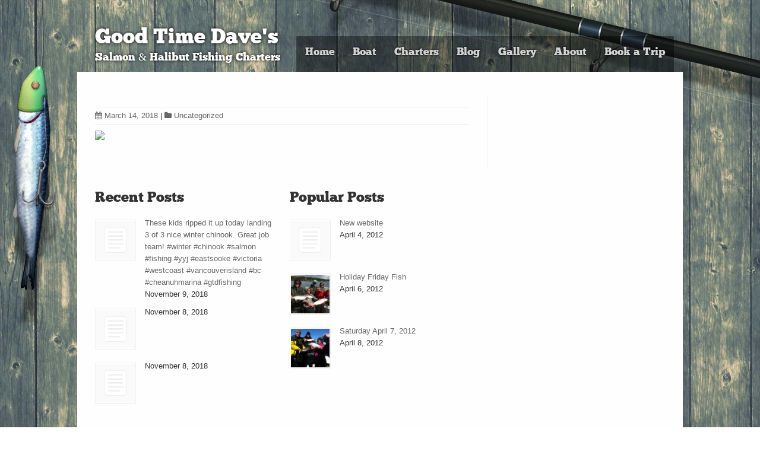

--- FILE ---
content_type: text/html; charset=UTF-8
request_url: https://www.gtdfishing.com/2167-2/
body_size: 12562
content:
<!DOCTYPE html>
<!--[if lt IE 7]>      <html class="no-js lt-ie9 lt-ie8 lt-ie7" dir="ltr" lang="en-US" prefix="og: https://ogp.me/ns#"> <![endif]-->
<!--[if IE 7]>         <html class="no-js lt-ie9 lt-ie8" dir="ltr" lang="en-US" prefix="og: https://ogp.me/ns#"> <![endif]-->
<!--[if IE 8]>         <html class="no-js lt-ie9" dir="ltr" lang="en-US" prefix="og: https://ogp.me/ns#"> <![endif]-->
<!--[if gt IE 8]><!--> <html class="no-js" dir="ltr" lang="en-US" prefix="og: https://ogp.me/ns#"> <!--<![endif]-->
<head>
<meta charset="UTF-8" />
<!--[if IE]>
<meta http-equiv="X-UA-Compatible" content="IE=edge,chrome=1" />
<![endif]-->
<meta name="viewport" content="width=device-width, minimum-scale=1.0, initial-scale=1.0, user-scalable=no" />
<link rel="apple-touch-icon" sizes="144x144" href="https://www.gtdfishing.com/wp-content/themes/striking_r/images/apple-touch-icon.png" />
<link rel="apple-touch-icon-precomposed" sizes="144x144" href="https://www.gtdfishing.com/wp-content/themes/striking_r/images/apple-touch-icon-precomposed.png" />
<!-- Feeds and Pingback -->
<link rel="profile" href="http://gmpg.org/xfn/11" />
<link rel="alternate" type="application/rss+xml" title="Good Time Dave&#039;s RSS2 Feed" href="https://www.gtdfishing.com/feed/" />
<link rel="pingback" href="https://www.gtdfishing.com/xmlrpc.php" />
<title>| Good Time Dave's</title>

		<!-- All in One SEO 4.9.3 - aioseo.com -->
	<meta name="robots" content="max-image-preview:large" />
	<meta name="author" content="gtdave"/>
	<link rel="canonical" href="https://www.gtdfishing.com/2167-2/" />
	<meta name="generator" content="All in One SEO (AIOSEO) 4.9.3" />
		<meta property="og:locale" content="en_US" />
		<meta property="og:site_name" content="Good Time Dave&#039;s | Salmon &amp; Halibut Fishing Charters" />
		<meta property="og:type" content="article" />
		<meta property="og:title" content="| Good Time Dave&#039;s" />
		<meta property="og:url" content="https://www.gtdfishing.com/2167-2/" />
		<meta property="article:tag" content="uncategorized" />
		<meta property="article:published_time" content="2018-03-14T23:22:33+00:00" />
		<meta property="article:modified_time" content="2018-03-14T23:22:33+00:00" />
		<meta property="article:publisher" content="https://www.facebook.com/GTDFISHING/" />
		<meta name="twitter:card" content="summary" />
		<meta name="twitter:site" content="@gtdfishing" />
		<meta name="twitter:title" content="| Good Time Dave&#039;s" />
		<meta name="twitter:creator" content="@gtdfishing" />
		<script type="application/ld+json" class="aioseo-schema">
			{"@context":"https:\/\/schema.org","@graph":[{"@type":"Article","@id":"https:\/\/www.gtdfishing.com\/2167-2\/#article","name":"| Good Time Dave's","author":{"@id":"https:\/\/www.gtdfishing.com\/author\/gtdave\/#author"},"publisher":{"@id":"https:\/\/www.gtdfishing.com\/#organization"},"datePublished":"2018-03-14T23:22:33+00:00","dateModified":"2018-03-14T23:22:33+00:00","inLanguage":"en-US","mainEntityOfPage":{"@id":"https:\/\/www.gtdfishing.com\/2167-2\/#webpage"},"isPartOf":{"@id":"https:\/\/www.gtdfishing.com\/2167-2\/#webpage"},"articleSection":"Uncategorized"},{"@type":"BreadcrumbList","@id":"https:\/\/www.gtdfishing.com\/2167-2\/#breadcrumblist","itemListElement":[{"@type":"ListItem","@id":"https:\/\/www.gtdfishing.com#listItem","position":1,"name":"Home","item":"https:\/\/www.gtdfishing.com","nextItem":{"@type":"ListItem","@id":"https:\/\/www.gtdfishing.com\/category\/uncategorized\/#listItem","name":"Uncategorized"}},{"@type":"ListItem","@id":"https:\/\/www.gtdfishing.com\/category\/uncategorized\/#listItem","position":2,"name":"Uncategorized","item":"https:\/\/www.gtdfishing.com\/category\/uncategorized\/","previousItem":{"@type":"ListItem","@id":"https:\/\/www.gtdfishing.com#listItem","name":"Home"}},{"@type":"ListItem","@id":"https:\/\/www.gtdfishing.com\/2167-2\/#listItem","position":3,"previousItem":{"@type":"ListItem","@id":"https:\/\/www.gtdfishing.com\/category\/uncategorized\/#listItem","name":"Uncategorized"}}]},{"@type":"Organization","@id":"https:\/\/www.gtdfishing.com\/#organization","name":"Good Time Dave's Fishing Charters","description":"Salmon & Halibut Fishing Charters","url":"https:\/\/www.gtdfishing.com\/","telephone":"+12508839252","sameAs":["https:\/\/www.facebook.com\/GTDFISHING\/","https:\/\/twitter.com\/gtdfishing","https:\/\/www.instagram.com\/goodtimedavesfishing\/","https:\/\/www.youtube.com\/channel\/UCwk83hJmPS8xIcZLsoC9rQQ"]},{"@type":"Person","@id":"https:\/\/www.gtdfishing.com\/author\/gtdave\/#author","url":"https:\/\/www.gtdfishing.com\/author\/gtdave\/","name":"gtdave","image":{"@type":"ImageObject","@id":"https:\/\/www.gtdfishing.com\/2167-2\/#authorImage","url":"https:\/\/secure.gravatar.com\/avatar\/8eff9c53cf84232f5b21d9411efc7301?s=96&d=mm&r=g","width":96,"height":96,"caption":"gtdave"}},{"@type":"WebPage","@id":"https:\/\/www.gtdfishing.com\/2167-2\/#webpage","url":"https:\/\/www.gtdfishing.com\/2167-2\/","name":"| Good Time Dave's","inLanguage":"en-US","isPartOf":{"@id":"https:\/\/www.gtdfishing.com\/#website"},"breadcrumb":{"@id":"https:\/\/www.gtdfishing.com\/2167-2\/#breadcrumblist"},"author":{"@id":"https:\/\/www.gtdfishing.com\/author\/gtdave\/#author"},"creator":{"@id":"https:\/\/www.gtdfishing.com\/author\/gtdave\/#author"},"datePublished":"2018-03-14T23:22:33+00:00","dateModified":"2018-03-14T23:22:33+00:00"},{"@type":"WebSite","@id":"https:\/\/www.gtdfishing.com\/#website","url":"https:\/\/www.gtdfishing.com\/","name":"Good Time Dave's","description":"Salmon & Halibut Fishing Charters","inLanguage":"en-US","publisher":{"@id":"https:\/\/www.gtdfishing.com\/#organization"}}]}
		</script>
		<!-- All in One SEO -->

<link rel="alternate" type="application/rss+xml" title="Good Time Dave&#039;s &raquo; Feed" href="https://www.gtdfishing.com/feed/" />
<link rel="alternate" type="application/rss+xml" title="Good Time Dave&#039;s &raquo; Comments Feed" href="https://www.gtdfishing.com/comments/feed/" />
<script type="text/javascript">
window._wpemojiSettings = {"baseUrl":"https:\/\/s.w.org\/images\/core\/emoji\/14.0.0\/72x72\/","ext":".png","svgUrl":"https:\/\/s.w.org\/images\/core\/emoji\/14.0.0\/svg\/","svgExt":".svg","source":{"concatemoji":"https:\/\/www.gtdfishing.com\/wp-includes\/js\/wp-emoji-release.min.js?ver=6.3.7"}};
/*! This file is auto-generated */
!function(i,n){var o,s,e;function c(e){try{var t={supportTests:e,timestamp:(new Date).valueOf()};sessionStorage.setItem(o,JSON.stringify(t))}catch(e){}}function p(e,t,n){e.clearRect(0,0,e.canvas.width,e.canvas.height),e.fillText(t,0,0);var t=new Uint32Array(e.getImageData(0,0,e.canvas.width,e.canvas.height).data),r=(e.clearRect(0,0,e.canvas.width,e.canvas.height),e.fillText(n,0,0),new Uint32Array(e.getImageData(0,0,e.canvas.width,e.canvas.height).data));return t.every(function(e,t){return e===r[t]})}function u(e,t,n){switch(t){case"flag":return n(e,"\ud83c\udff3\ufe0f\u200d\u26a7\ufe0f","\ud83c\udff3\ufe0f\u200b\u26a7\ufe0f")?!1:!n(e,"\ud83c\uddfa\ud83c\uddf3","\ud83c\uddfa\u200b\ud83c\uddf3")&&!n(e,"\ud83c\udff4\udb40\udc67\udb40\udc62\udb40\udc65\udb40\udc6e\udb40\udc67\udb40\udc7f","\ud83c\udff4\u200b\udb40\udc67\u200b\udb40\udc62\u200b\udb40\udc65\u200b\udb40\udc6e\u200b\udb40\udc67\u200b\udb40\udc7f");case"emoji":return!n(e,"\ud83e\udef1\ud83c\udffb\u200d\ud83e\udef2\ud83c\udfff","\ud83e\udef1\ud83c\udffb\u200b\ud83e\udef2\ud83c\udfff")}return!1}function f(e,t,n){var r="undefined"!=typeof WorkerGlobalScope&&self instanceof WorkerGlobalScope?new OffscreenCanvas(300,150):i.createElement("canvas"),a=r.getContext("2d",{willReadFrequently:!0}),o=(a.textBaseline="top",a.font="600 32px Arial",{});return e.forEach(function(e){o[e]=t(a,e,n)}),o}function t(e){var t=i.createElement("script");t.src=e,t.defer=!0,i.head.appendChild(t)}"undefined"!=typeof Promise&&(o="wpEmojiSettingsSupports",s=["flag","emoji"],n.supports={everything:!0,everythingExceptFlag:!0},e=new Promise(function(e){i.addEventListener("DOMContentLoaded",e,{once:!0})}),new Promise(function(t){var n=function(){try{var e=JSON.parse(sessionStorage.getItem(o));if("object"==typeof e&&"number"==typeof e.timestamp&&(new Date).valueOf()<e.timestamp+604800&&"object"==typeof e.supportTests)return e.supportTests}catch(e){}return null}();if(!n){if("undefined"!=typeof Worker&&"undefined"!=typeof OffscreenCanvas&&"undefined"!=typeof URL&&URL.createObjectURL&&"undefined"!=typeof Blob)try{var e="postMessage("+f.toString()+"("+[JSON.stringify(s),u.toString(),p.toString()].join(",")+"));",r=new Blob([e],{type:"text/javascript"}),a=new Worker(URL.createObjectURL(r),{name:"wpTestEmojiSupports"});return void(a.onmessage=function(e){c(n=e.data),a.terminate(),t(n)})}catch(e){}c(n=f(s,u,p))}t(n)}).then(function(e){for(var t in e)n.supports[t]=e[t],n.supports.everything=n.supports.everything&&n.supports[t],"flag"!==t&&(n.supports.everythingExceptFlag=n.supports.everythingExceptFlag&&n.supports[t]);n.supports.everythingExceptFlag=n.supports.everythingExceptFlag&&!n.supports.flag,n.DOMReady=!1,n.readyCallback=function(){n.DOMReady=!0}}).then(function(){return e}).then(function(){var e;n.supports.everything||(n.readyCallback(),(e=n.source||{}).concatemoji?t(e.concatemoji):e.wpemoji&&e.twemoji&&(t(e.twemoji),t(e.wpemoji)))}))}((window,document),window._wpemojiSettings);
</script>
<style type="text/css">
img.wp-smiley,
img.emoji {
	display: inline !important;
	border: none !important;
	box-shadow: none !important;
	height: 1em !important;
	width: 1em !important;
	margin: 0 0.07em !important;
	vertical-align: -0.1em !important;
	background: none !important;
	padding: 0 !important;
}
</style>
	<link rel='stylesheet' id='sgr-css' href='https://www.gtdfishing.com/wp-content/plugins/simple-google-recaptcha/sgr.css?ver=1687473324' type='text/css' media='all' />
<link rel='stylesheet' id='twb-open-sans-css' href='https://fonts.googleapis.com/css?family=Open+Sans%3A300%2C400%2C500%2C600%2C700%2C800&#038;display=swap&#038;ver=6.3.7' type='text/css' media='all' />
<link rel='stylesheet' id='twbbwg-global-css' href='https://www.gtdfishing.com/wp-content/plugins/photo-gallery/booster/assets/css/global.css?ver=1.0.0' type='text/css' media='all' />
<link rel='stylesheet' id='wp-block-library-css' href='https://www.gtdfishing.com/wp-includes/css/dist/block-library/style.min.css?ver=6.3.7' type='text/css' media='all' />
<link rel='stylesheet' id='aioseo/css/src/vue/standalone/blocks/table-of-contents/global.scss-css' href='https://www.gtdfishing.com/wp-content/plugins/all-in-one-seo-pack/dist/Lite/assets/css/table-of-contents/global.e90f6d47.css?ver=4.9.3' type='text/css' media='all' />
<style id='classic-theme-styles-inline-css' type='text/css'>
/*! This file is auto-generated */
.wp-block-button__link{color:#fff;background-color:#32373c;border-radius:9999px;box-shadow:none;text-decoration:none;padding:calc(.667em + 2px) calc(1.333em + 2px);font-size:1.125em}.wp-block-file__button{background:#32373c;color:#fff;text-decoration:none}
</style>
<style id='global-styles-inline-css' type='text/css'>
body{--wp--preset--color--black: #000000;--wp--preset--color--cyan-bluish-gray: #abb8c3;--wp--preset--color--white: #ffffff;--wp--preset--color--pale-pink: #f78da7;--wp--preset--color--vivid-red: #cf2e2e;--wp--preset--color--luminous-vivid-orange: #ff6900;--wp--preset--color--luminous-vivid-amber: #fcb900;--wp--preset--color--light-green-cyan: #7bdcb5;--wp--preset--color--vivid-green-cyan: #00d084;--wp--preset--color--pale-cyan-blue: #8ed1fc;--wp--preset--color--vivid-cyan-blue: #0693e3;--wp--preset--color--vivid-purple: #9b51e0;--wp--preset--gradient--vivid-cyan-blue-to-vivid-purple: linear-gradient(135deg,rgba(6,147,227,1) 0%,rgb(155,81,224) 100%);--wp--preset--gradient--light-green-cyan-to-vivid-green-cyan: linear-gradient(135deg,rgb(122,220,180) 0%,rgb(0,208,130) 100%);--wp--preset--gradient--luminous-vivid-amber-to-luminous-vivid-orange: linear-gradient(135deg,rgba(252,185,0,1) 0%,rgba(255,105,0,1) 100%);--wp--preset--gradient--luminous-vivid-orange-to-vivid-red: linear-gradient(135deg,rgba(255,105,0,1) 0%,rgb(207,46,46) 100%);--wp--preset--gradient--very-light-gray-to-cyan-bluish-gray: linear-gradient(135deg,rgb(238,238,238) 0%,rgb(169,184,195) 100%);--wp--preset--gradient--cool-to-warm-spectrum: linear-gradient(135deg,rgb(74,234,220) 0%,rgb(151,120,209) 20%,rgb(207,42,186) 40%,rgb(238,44,130) 60%,rgb(251,105,98) 80%,rgb(254,248,76) 100%);--wp--preset--gradient--blush-light-purple: linear-gradient(135deg,rgb(255,206,236) 0%,rgb(152,150,240) 100%);--wp--preset--gradient--blush-bordeaux: linear-gradient(135deg,rgb(254,205,165) 0%,rgb(254,45,45) 50%,rgb(107,0,62) 100%);--wp--preset--gradient--luminous-dusk: linear-gradient(135deg,rgb(255,203,112) 0%,rgb(199,81,192) 50%,rgb(65,88,208) 100%);--wp--preset--gradient--pale-ocean: linear-gradient(135deg,rgb(255,245,203) 0%,rgb(182,227,212) 50%,rgb(51,167,181) 100%);--wp--preset--gradient--electric-grass: linear-gradient(135deg,rgb(202,248,128) 0%,rgb(113,206,126) 100%);--wp--preset--gradient--midnight: linear-gradient(135deg,rgb(2,3,129) 0%,rgb(40,116,252) 100%);--wp--preset--font-size--small: 13px;--wp--preset--font-size--medium: 20px;--wp--preset--font-size--large: 36px;--wp--preset--font-size--x-large: 42px;--wp--preset--spacing--20: 0.44rem;--wp--preset--spacing--30: 0.67rem;--wp--preset--spacing--40: 1rem;--wp--preset--spacing--50: 1.5rem;--wp--preset--spacing--60: 2.25rem;--wp--preset--spacing--70: 3.38rem;--wp--preset--spacing--80: 5.06rem;--wp--preset--shadow--natural: 6px 6px 9px rgba(0, 0, 0, 0.2);--wp--preset--shadow--deep: 12px 12px 50px rgba(0, 0, 0, 0.4);--wp--preset--shadow--sharp: 6px 6px 0px rgba(0, 0, 0, 0.2);--wp--preset--shadow--outlined: 6px 6px 0px -3px rgba(255, 255, 255, 1), 6px 6px rgba(0, 0, 0, 1);--wp--preset--shadow--crisp: 6px 6px 0px rgba(0, 0, 0, 1);}:where(.is-layout-flex){gap: 0.5em;}:where(.is-layout-grid){gap: 0.5em;}body .is-layout-flow > .alignleft{float: left;margin-inline-start: 0;margin-inline-end: 2em;}body .is-layout-flow > .alignright{float: right;margin-inline-start: 2em;margin-inline-end: 0;}body .is-layout-flow > .aligncenter{margin-left: auto !important;margin-right: auto !important;}body .is-layout-constrained > .alignleft{float: left;margin-inline-start: 0;margin-inline-end: 2em;}body .is-layout-constrained > .alignright{float: right;margin-inline-start: 2em;margin-inline-end: 0;}body .is-layout-constrained > .aligncenter{margin-left: auto !important;margin-right: auto !important;}body .is-layout-constrained > :where(:not(.alignleft):not(.alignright):not(.alignfull)){max-width: var(--wp--style--global--content-size);margin-left: auto !important;margin-right: auto !important;}body .is-layout-constrained > .alignwide{max-width: var(--wp--style--global--wide-size);}body .is-layout-flex{display: flex;}body .is-layout-flex{flex-wrap: wrap;align-items: center;}body .is-layout-flex > *{margin: 0;}body .is-layout-grid{display: grid;}body .is-layout-grid > *{margin: 0;}:where(.wp-block-columns.is-layout-flex){gap: 2em;}:where(.wp-block-columns.is-layout-grid){gap: 2em;}:where(.wp-block-post-template.is-layout-flex){gap: 1.25em;}:where(.wp-block-post-template.is-layout-grid){gap: 1.25em;}.has-black-color{color: var(--wp--preset--color--black) !important;}.has-cyan-bluish-gray-color{color: var(--wp--preset--color--cyan-bluish-gray) !important;}.has-white-color{color: var(--wp--preset--color--white) !important;}.has-pale-pink-color{color: var(--wp--preset--color--pale-pink) !important;}.has-vivid-red-color{color: var(--wp--preset--color--vivid-red) !important;}.has-luminous-vivid-orange-color{color: var(--wp--preset--color--luminous-vivid-orange) !important;}.has-luminous-vivid-amber-color{color: var(--wp--preset--color--luminous-vivid-amber) !important;}.has-light-green-cyan-color{color: var(--wp--preset--color--light-green-cyan) !important;}.has-vivid-green-cyan-color{color: var(--wp--preset--color--vivid-green-cyan) !important;}.has-pale-cyan-blue-color{color: var(--wp--preset--color--pale-cyan-blue) !important;}.has-vivid-cyan-blue-color{color: var(--wp--preset--color--vivid-cyan-blue) !important;}.has-vivid-purple-color{color: var(--wp--preset--color--vivid-purple) !important;}.has-black-background-color{background-color: var(--wp--preset--color--black) !important;}.has-cyan-bluish-gray-background-color{background-color: var(--wp--preset--color--cyan-bluish-gray) !important;}.has-white-background-color{background-color: var(--wp--preset--color--white) !important;}.has-pale-pink-background-color{background-color: var(--wp--preset--color--pale-pink) !important;}.has-vivid-red-background-color{background-color: var(--wp--preset--color--vivid-red) !important;}.has-luminous-vivid-orange-background-color{background-color: var(--wp--preset--color--luminous-vivid-orange) !important;}.has-luminous-vivid-amber-background-color{background-color: var(--wp--preset--color--luminous-vivid-amber) !important;}.has-light-green-cyan-background-color{background-color: var(--wp--preset--color--light-green-cyan) !important;}.has-vivid-green-cyan-background-color{background-color: var(--wp--preset--color--vivid-green-cyan) !important;}.has-pale-cyan-blue-background-color{background-color: var(--wp--preset--color--pale-cyan-blue) !important;}.has-vivid-cyan-blue-background-color{background-color: var(--wp--preset--color--vivid-cyan-blue) !important;}.has-vivid-purple-background-color{background-color: var(--wp--preset--color--vivid-purple) !important;}.has-black-border-color{border-color: var(--wp--preset--color--black) !important;}.has-cyan-bluish-gray-border-color{border-color: var(--wp--preset--color--cyan-bluish-gray) !important;}.has-white-border-color{border-color: var(--wp--preset--color--white) !important;}.has-pale-pink-border-color{border-color: var(--wp--preset--color--pale-pink) !important;}.has-vivid-red-border-color{border-color: var(--wp--preset--color--vivid-red) !important;}.has-luminous-vivid-orange-border-color{border-color: var(--wp--preset--color--luminous-vivid-orange) !important;}.has-luminous-vivid-amber-border-color{border-color: var(--wp--preset--color--luminous-vivid-amber) !important;}.has-light-green-cyan-border-color{border-color: var(--wp--preset--color--light-green-cyan) !important;}.has-vivid-green-cyan-border-color{border-color: var(--wp--preset--color--vivid-green-cyan) !important;}.has-pale-cyan-blue-border-color{border-color: var(--wp--preset--color--pale-cyan-blue) !important;}.has-vivid-cyan-blue-border-color{border-color: var(--wp--preset--color--vivid-cyan-blue) !important;}.has-vivid-purple-border-color{border-color: var(--wp--preset--color--vivid-purple) !important;}.has-vivid-cyan-blue-to-vivid-purple-gradient-background{background: var(--wp--preset--gradient--vivid-cyan-blue-to-vivid-purple) !important;}.has-light-green-cyan-to-vivid-green-cyan-gradient-background{background: var(--wp--preset--gradient--light-green-cyan-to-vivid-green-cyan) !important;}.has-luminous-vivid-amber-to-luminous-vivid-orange-gradient-background{background: var(--wp--preset--gradient--luminous-vivid-amber-to-luminous-vivid-orange) !important;}.has-luminous-vivid-orange-to-vivid-red-gradient-background{background: var(--wp--preset--gradient--luminous-vivid-orange-to-vivid-red) !important;}.has-very-light-gray-to-cyan-bluish-gray-gradient-background{background: var(--wp--preset--gradient--very-light-gray-to-cyan-bluish-gray) !important;}.has-cool-to-warm-spectrum-gradient-background{background: var(--wp--preset--gradient--cool-to-warm-spectrum) !important;}.has-blush-light-purple-gradient-background{background: var(--wp--preset--gradient--blush-light-purple) !important;}.has-blush-bordeaux-gradient-background{background: var(--wp--preset--gradient--blush-bordeaux) !important;}.has-luminous-dusk-gradient-background{background: var(--wp--preset--gradient--luminous-dusk) !important;}.has-pale-ocean-gradient-background{background: var(--wp--preset--gradient--pale-ocean) !important;}.has-electric-grass-gradient-background{background: var(--wp--preset--gradient--electric-grass) !important;}.has-midnight-gradient-background{background: var(--wp--preset--gradient--midnight) !important;}.has-small-font-size{font-size: var(--wp--preset--font-size--small) !important;}.has-medium-font-size{font-size: var(--wp--preset--font-size--medium) !important;}.has-large-font-size{font-size: var(--wp--preset--font-size--large) !important;}.has-x-large-font-size{font-size: var(--wp--preset--font-size--x-large) !important;}
.wp-block-navigation a:where(:not(.wp-element-button)){color: inherit;}
:where(.wp-block-post-template.is-layout-flex){gap: 1.25em;}:where(.wp-block-post-template.is-layout-grid){gap: 1.25em;}
:where(.wp-block-columns.is-layout-flex){gap: 2em;}:where(.wp-block-columns.is-layout-grid){gap: 2em;}
.wp-block-pullquote{font-size: 1.5em;line-height: 1.6;}
</style>
<link rel='stylesheet' id='iphorm-css' href='https://www.gtdfishing.com/wp-content/plugins/iphorm-form-builder/css/styles.css?ver=1.10.2' type='text/css' media='all' />
<link rel='stylesheet' id='qtip-css' href='https://www.gtdfishing.com/wp-content/plugins/iphorm-form-builder/js/qtip2/jquery.qtip.min.css?ver=2.2.1' type='text/css' media='all' />
<link rel='stylesheet' id='iphorm-theme-1-css' href='https://www.gtdfishing.com/wp-content/plugins/iphorm-form-builder/themes/light/rounded.css?ver=1.10.2' type='text/css' media='all' />
<link rel='stylesheet' id='iphorm-custom-css' href='https://www.gtdfishing.com/wp-content/plugins/iphorm-form-builder/css/custom.css?ver=6.3.7' type='text/css' media='all' />
<link rel='stylesheet' id='bwg_fonts-css' href='https://www.gtdfishing.com/wp-content/plugins/photo-gallery/css/bwg-fonts/fonts.css?ver=0.0.1' type='text/css' media='all' />
<link rel='stylesheet' id='sumoselect-css' href='https://www.gtdfishing.com/wp-content/plugins/photo-gallery/css/sumoselect.min.css?ver=3.4.6' type='text/css' media='all' />
<link rel='stylesheet' id='mCustomScrollbar-css' href='https://www.gtdfishing.com/wp-content/plugins/photo-gallery/css/jquery.mCustomScrollbar.min.css?ver=3.1.5' type='text/css' media='all' />
<link rel='stylesheet' id='bwg_googlefonts-css' href='https://fonts.googleapis.com/css?family=Ubuntu&#038;subset=greek,latin,greek-ext,vietnamese,cyrillic-ext,latin-ext,cyrillic' type='text/css' media='all' />
<link rel='stylesheet' id='bwg_frontend-css' href='https://www.gtdfishing.com/wp-content/plugins/photo-gallery/css/styles.min.css?ver=1.8.18' type='text/css' media='all' />
<link rel='stylesheet' id='rs-plugin-settings-css' href='https://www.gtdfishing.com/wp-content/plugins/revslider/public/assets/css/rs6.css?ver=6.2.22' type='text/css' media='all' />
<style id='rs-plugin-settings-inline-css' type='text/css'>
#rs-demo-id {}
</style>
<link rel='stylesheet' id='theme-style-css' href='https://www.gtdfishing.com/wp-content/themes/striking_r/css/screen.min.css?ver=6.3.7' type='text/css' media='all' />
<link rel='stylesheet' id='theme-icons-awesome-css' href='https://www.gtdfishing.com/wp-content/themes/striking_r/icons/awesome/css/font-awesome.min.css?ver=6.3.7' type='text/css' media='all' />
<link rel='stylesheet' id='theme-responsive-css' href='https://www.gtdfishing.com/wp-content/themes/striking_r/css/responsive.min.css?ver=6.3.7' type='text/css' media='all' />
<link rel='stylesheet' id='theme-skin-css' href='https://www.gtdfishing.com/wp-content/uploads/strikingr/skin.css?ver=1.714.531.890' type='text/css' media='all' />
<link rel='stylesheet' id='font|Abel-css' href='https://fonts.googleapis.com/css?family=Abel&#038;ver=6.3.7' type='text/css' media='all' />
<script type='text/javascript' id='sgr-js-extra'>
/* <![CDATA[ */
var sgr = {"sgr_site_key":"6Lc5I9waAAAAAJphZKnKJv53Mlen4R2cWI40QH34"};
/* ]]> */
</script>
<script type='text/javascript' src='https://www.gtdfishing.com/wp-content/plugins/simple-google-recaptcha/sgr.js?ver=1687473324' id='sgr-js'></script>
<script type='text/javascript' src='https://www.gtdfishing.com/wp-includes/js/jquery/jquery.min.js?ver=3.7.0' id='jquery-core-js'></script>
<script type='text/javascript' src='https://www.gtdfishing.com/wp-includes/js/jquery/jquery-migrate.min.js?ver=3.4.1' id='jquery-migrate-js'></script>
<script type='text/javascript' src='https://www.gtdfishing.com/wp-content/plugins/photo-gallery/booster/assets/js/circle-progress.js?ver=1.2.2' id='twbbwg-circle-js'></script>
<script type='text/javascript' id='twbbwg-global-js-extra'>
/* <![CDATA[ */
var twb = {"nonce":"1d35ac615e","ajax_url":"https:\/\/www.gtdfishing.com\/wp-admin\/admin-ajax.php","plugin_url":"https:\/\/www.gtdfishing.com\/wp-content\/plugins\/photo-gallery\/booster","href":"https:\/\/www.gtdfishing.com\/wp-admin\/admin.php?page=twbbwg_photo-gallery"};
var twb = {"nonce":"1d35ac615e","ajax_url":"https:\/\/www.gtdfishing.com\/wp-admin\/admin-ajax.php","plugin_url":"https:\/\/www.gtdfishing.com\/wp-content\/plugins\/photo-gallery\/booster","href":"https:\/\/www.gtdfishing.com\/wp-admin\/admin.php?page=twbbwg_photo-gallery"};
/* ]]> */
</script>
<script type='text/javascript' src='https://www.gtdfishing.com/wp-content/plugins/photo-gallery/booster/assets/js/global.js?ver=1.0.0' id='twbbwg-global-js'></script>
<script type='text/javascript' src='https://www.gtdfishing.com/wp-content/plugins/iphorm-form-builder/js/iphorm.js?ver=1.10.2' id='iphorm-js'></script>
<script type='text/javascript' src='https://www.gtdfishing.com/wp-content/plugins/photo-gallery/js/jquery.lazy.min.js?ver=1.8.18' id='bwg_lazyload-js'></script>
<script type='text/javascript' src='https://www.gtdfishing.com/wp-content/plugins/photo-gallery/js/jquery.sumoselect.min.js?ver=3.4.6' id='sumoselect-js'></script>
<script type='text/javascript' src='https://www.gtdfishing.com/wp-content/plugins/photo-gallery/js/tocca.min.js?ver=2.0.9' id='bwg_mobile-js'></script>
<script type='text/javascript' src='https://www.gtdfishing.com/wp-content/plugins/photo-gallery/js/jquery.mCustomScrollbar.concat.min.js?ver=3.1.5' id='mCustomScrollbar-js'></script>
<script type='text/javascript' src='https://www.gtdfishing.com/wp-content/plugins/photo-gallery/js/jquery.fullscreen.min.js?ver=0.6.0' id='jquery-fullscreen-js'></script>
<script type='text/javascript' id='bwg_frontend-js-extra'>
/* <![CDATA[ */
var bwg_objectsL10n = {"bwg_field_required":"field is required.","bwg_mail_validation":"This is not a valid email address.","bwg_search_result":"There are no images matching your search.","bwg_select_tag":"Select Tag","bwg_order_by":"Order By","bwg_search":"Search","bwg_show_ecommerce":"Show Ecommerce","bwg_hide_ecommerce":"Hide Ecommerce","bwg_show_comments":"Show Comments","bwg_hide_comments":"Hide Comments","bwg_restore":"Restore","bwg_maximize":"Maximize","bwg_fullscreen":"Fullscreen","bwg_exit_fullscreen":"Exit Fullscreen","bwg_search_tag":"SEARCH...","bwg_tag_no_match":"No tags found","bwg_all_tags_selected":"All tags selected","bwg_tags_selected":"tags selected","play":"Play","pause":"Pause","is_pro":"","bwg_play":"Play","bwg_pause":"Pause","bwg_hide_info":"Hide info","bwg_show_info":"Show info","bwg_hide_rating":"Hide rating","bwg_show_rating":"Show rating","ok":"Ok","cancel":"Cancel","select_all":"Select all","lazy_load":"1","lazy_loader":"https:\/\/www.gtdfishing.com\/wp-content\/plugins\/photo-gallery\/images\/ajax_loader.png","front_ajax":"0","bwg_tag_see_all":"see all tags","bwg_tag_see_less":"see less tags"};
/* ]]> */
</script>
<script type='text/javascript' src='https://www.gtdfishing.com/wp-content/plugins/photo-gallery/js/scripts.min.js?ver=1.8.18' id='bwg_frontend-js'></script>
<script type='text/javascript' src='https://www.gtdfishing.com/wp-content/plugins/revslider/public/assets/js/rbtools.min.js?ver=6.2.22' id='tp-tools-js'></script>
<script type='text/javascript' src='https://www.gtdfishing.com/wp-content/plugins/revslider/public/assets/js/rs6.min.js?ver=6.2.22' id='revmin-js'></script>
<script type='text/javascript' src='https://www.gtdfishing.com/wp-content/themes/striking_r/js/jquery.browser.min.js?ver=6.3.7' id='jquery-browser-js'></script>
<script type='text/javascript' src='https://www.gtdfishing.com/wp-content/themes/striking_r/js/custom.combine.js?ver=6.3.7' id='custom-js-js'></script>
<link rel="https://api.w.org/" href="https://www.gtdfishing.com/wp-json/" /><link rel="alternate" type="application/json" href="https://www.gtdfishing.com/wp-json/wp/v2/posts/2167" /><link rel="EditURI" type="application/rsd+xml" title="RSD" href="https://www.gtdfishing.com/xmlrpc.php?rsd" />
<meta name="generator" content="WordPress 6.3.7" />
<link rel='shortlink' href='https://www.gtdfishing.com/?p=2167' />
<link rel="alternate" type="application/json+oembed" href="https://www.gtdfishing.com/wp-json/oembed/1.0/embed?url=https%3A%2F%2Fwww.gtdfishing.com%2F2167-2%2F" />
<link rel="alternate" type="text/xml+oembed" href="https://www.gtdfishing.com/wp-json/oembed/1.0/embed?url=https%3A%2F%2Fwww.gtdfishing.com%2F2167-2%2F&#038;format=xml" />
<meta name="generator" content="Striking Multiflex Framework Extension Plugin v1.11 - build 08 September 2020" />
<script type="text/javascript">var theme_url='https://www.gtdfishing.com/wp-content/themes/striking_r';
var image_url='https://www.gtdfishing.com/wp-content/themes/striking_r/images';
var responsve_image_resize=true;
var fancybox_options = {
	skin:'theme',
	title_type:'float',
	width:800,
	height:600,
	autoSize:true,
	autoWidth:false,
	autoHeight:false,
	fitToView:true,
	aspectRatio:false,
	arrows:true,
	closeBtn:true,
	closeClick:false,
	nextClick:false,
	autoPlay:false,
	playSpeed:3000,
	preload:3,
	loop:true,
	thumbnail:true,
	thumbnail_width:50,
	thumbnail_height:50,
	thumbnail_position:'bottom'
};
var pie_progress_bar_color = "#3cabce",
	pie_progress_track_color = "#e5e5e5";
var nav2select_indentString = "–";
var nav2select_defaultText = "Navigate to...";
var responsive_menu_location = "manual";
var responsive_menu_position = "";
</script>
<style type="text/css">.recentcomments a{display:inline !important;padding:0 !important;margin:0 !important;}</style><meta name="generator" content="Powered by Slider Revolution 6.2.22 - responsive, Mobile-Friendly Slider Plugin for WordPress with comfortable drag and drop interface." />
<script type="text/javascript">function setREVStartSize(e){
			//window.requestAnimationFrame(function() {				 
				window.RSIW = window.RSIW===undefined ? window.innerWidth : window.RSIW;	
				window.RSIH = window.RSIH===undefined ? window.innerHeight : window.RSIH;	
				try {								
					var pw = document.getElementById(e.c).parentNode.offsetWidth,
						newh;
					pw = pw===0 || isNaN(pw) ? window.RSIW : pw;
					e.tabw = e.tabw===undefined ? 0 : parseInt(e.tabw);
					e.thumbw = e.thumbw===undefined ? 0 : parseInt(e.thumbw);
					e.tabh = e.tabh===undefined ? 0 : parseInt(e.tabh);
					e.thumbh = e.thumbh===undefined ? 0 : parseInt(e.thumbh);
					e.tabhide = e.tabhide===undefined ? 0 : parseInt(e.tabhide);
					e.thumbhide = e.thumbhide===undefined ? 0 : parseInt(e.thumbhide);
					e.mh = e.mh===undefined || e.mh=="" || e.mh==="auto" ? 0 : parseInt(e.mh,0);		
					if(e.layout==="fullscreen" || e.l==="fullscreen") 						
						newh = Math.max(e.mh,window.RSIH);					
					else{					
						e.gw = Array.isArray(e.gw) ? e.gw : [e.gw];
						for (var i in e.rl) if (e.gw[i]===undefined || e.gw[i]===0) e.gw[i] = e.gw[i-1];					
						e.gh = e.el===undefined || e.el==="" || (Array.isArray(e.el) && e.el.length==0)? e.gh : e.el;
						e.gh = Array.isArray(e.gh) ? e.gh : [e.gh];
						for (var i in e.rl) if (e.gh[i]===undefined || e.gh[i]===0) e.gh[i] = e.gh[i-1];
											
						var nl = new Array(e.rl.length),
							ix = 0,						
							sl;					
						e.tabw = e.tabhide>=pw ? 0 : e.tabw;
						e.thumbw = e.thumbhide>=pw ? 0 : e.thumbw;
						e.tabh = e.tabhide>=pw ? 0 : e.tabh;
						e.thumbh = e.thumbhide>=pw ? 0 : e.thumbh;					
						for (var i in e.rl) nl[i] = e.rl[i]<window.RSIW ? 0 : e.rl[i];
						sl = nl[0];									
						for (var i in nl) if (sl>nl[i] && nl[i]>0) { sl = nl[i]; ix=i;}															
						var m = pw>(e.gw[ix]+e.tabw+e.thumbw) ? 1 : (pw-(e.tabw+e.thumbw)) / (e.gw[ix]);					
						newh =  (e.gh[ix] * m) + (e.tabh + e.thumbh);
					}				
					if(window.rs_init_css===undefined) window.rs_init_css = document.head.appendChild(document.createElement("style"));					
					document.getElementById(e.c).height = newh+"px";
					window.rs_init_css.innerHTML += "#"+e.c+"_wrapper { height: "+newh+"px }";				
				} catch(e){
					console.log("Failure at Presize of Slider:" + e)
				}					   
			//});
		  };</script>

<!--[if IE 6 ]>
	<link href="https://www.gtdfishing.com/wp-content/themes/striking_r/css/ie6.css" media="screen" rel="stylesheet" type="text/css">
	<script type="text/javascript" src="https://www.gtdfishing.com/wp-content/themes/striking_r/js/dd_belatedpng-min.js"></script>
	<script type="text/javascript" src="https://www.gtdfishing.com/wp-content/themes/striking_r/js/ie6.js"></script>
<![endif]-->
<!--[if IE 7 ]>
<link href="https://www.gtdfishing.com/wp-content/themes/striking_r/css/ie7.css" media="screen" rel="stylesheet" type="text/css">
<![endif]-->
<!--[if IE 8 ]>
<link href="https://www.gtdfishing.com/wp-content/themes/striking_r/css/ie8.css" media="screen" rel="stylesheet" type="text/css">
<![endif]-->
<!--[if IE]>
	<script type="text/javascript" src="https://www.gtdfishing.com/wp-content/themes/striking_r/js/html5shiv.js"></script>
<![endif]-->
<!-- Make IE8 and below responsive by adding CSS3 MediaQuery support -->
<!--[if lt IE 9]>
  <script type='text/javascript' src='https://www.gtdfishing.com/wp-content/themes/striking_r/js/css3-mediaqueries.js'></script> 
<![endif]-->
</head>
<body class="post-template-default single single-post postid-2167 single-format-standard scroll-to-top scroll-to-top-circle responsive no_fancybox box-layout has-shadow no-gradient  no-featured-header">
<div class="body-wrapper">
<header id="header">
	<div class="inner">
		<div id="logo_text" class="theme_logo_text"><a id="site_name" href="https://www.gtdfishing.com/">Good Time Dave&#039;s</a><div id="site_description">Salmon &amp; Halibut Fishing Charters</div></div>		<nav id="navigation" class="jqueryslidemenu"><ul id="menu-top-menu" class="menu"><li id="menu-item-600" class="menu-item menu-item-type-post_type menu-item-object-page menu-item-home menu-item-600"><a href="https://www.gtdfishing.com/">Home</a></li>
<li id="menu-item-623" class="menu-item menu-item-type-post_type menu-item-object-page menu-item-623"><a href="https://www.gtdfishing.com/charters/our-gear/">Boat</a></li>
<li id="menu-item-625" class="menu-item menu-item-type-custom menu-item-object-custom menu-item-has-children menu-item-625 has-children"><a href="#">Charters</a>
<ul class="sub-menu">
	<li id="menu-item-637" class="menu-item menu-item-type-post_type menu-item-object-page menu-item-637"><a href="https://www.gtdfishing.com/testimonials/">Testimonials</a></li>
	<li id="menu-item-631" class="menu-item menu-item-type-post_type menu-item-object-page menu-item-has-children menu-item-631 has-children"><a href="https://www.gtdfishing.com/charters/what-we-catch/">What We Catch</a>
	<ul class="sub-menu">
		<li id="menu-item-634" class="menu-item menu-item-type-post_type menu-item-object-page menu-item-634"><a href="https://www.gtdfishing.com/charters/what-we-catch/salmon/">Salmon</a></li>
		<li id="menu-item-633" class="menu-item menu-item-type-post_type menu-item-object-page menu-item-633"><a href="https://www.gtdfishing.com/charters/what-we-catch/halibut/">Halibut</a></li>
		<li id="menu-item-638" class="menu-item menu-item-type-post_type menu-item-object-page menu-item-638"><a href="https://www.gtdfishing.com/charters/what-we-catch/lingcod/">Lingcod</a></li>
		<li id="menu-item-639" class="menu-item menu-item-type-post_type menu-item-object-page menu-item-639"><a href="https://www.gtdfishing.com/charters/what-we-catch/rockfish/">Rockfish</a></li>
		<li id="menu-item-632" class="menu-item menu-item-type-post_type menu-item-object-page menu-item-632"><a href="https://www.gtdfishing.com/charters/what-we-catch/crabs/">Crabs</a></li>
	</ul>
</li>
	<li id="menu-item-630" class="menu-item menu-item-type-post_type menu-item-object-page menu-item-630"><a href="https://www.gtdfishing.com/charters/wildlife/">Wildlife</a></li>
	<li id="menu-item-624" class="menu-item menu-item-type-post_type menu-item-object-page menu-item-624"><a href="https://www.gtdfishing.com/charters/what-to-bring/">What to Bring</a></li>
	<li id="menu-item-640" class="menu-item menu-item-type-post_type menu-item-object-page menu-item-640"><a href="https://www.gtdfishing.com/charters/fishing-licenses/">Fishing Licenses</a></li>
	<li id="menu-item-629" class="menu-item menu-item-type-post_type menu-item-object-page menu-item-629"><a href="https://www.gtdfishing.com/charters/getting-here/">Getting Here</a></li>
	<li id="menu-item-636" class="menu-item menu-item-type-post_type menu-item-object-page menu-item-636"><a href="https://www.gtdfishing.com/charters/local-accommodations/">Local Accommodations</a></li>
	<li id="menu-item-2435" class="menu-item menu-item-type-post_type menu-item-object-page menu-item-2435"><a href="https://www.gtdfishing.com/cancellation-policy/">Cancellation Policy</a></li>
</ul>
</li>
<li id="menu-item-643" class="menu-item menu-item-type-post_type menu-item-object-page menu-item-643 current_page_parent"><a href="https://www.gtdfishing.com/blog/">Blog</a></li>
<li id="menu-item-644" class="menu-item menu-item-type-post_type menu-item-object-page menu-item-644"><a href="https://www.gtdfishing.com/gallery/">Gallery</a></li>
<li id="menu-item-642" class="menu-item menu-item-type-post_type menu-item-object-page menu-item-642"><a href="https://www.gtdfishing.com/about-dave/">About</a></li>
<li id="menu-item-641" class="menu-item menu-item-type-post_type menu-item-object-page menu-item-641"><a href="https://www.gtdfishing.com/book-a-trip/">Book a Trip</a></li>
</ul></nav>	</div>
</header>
<article class="post-2167 post type-post status-publish format-standard hentry category-uncategorized">
<div id="page">
	<div class="inner right_sidebar">
				<div id="main">	
		<div id="post-2167" class="entry content entry-content entry_below">
	<header>
		<div class="entry_info">
			<h1 class="entry-title"><a href="https://www.gtdfishing.com/2167-2/" rel="bookmark" title="Permanent Link to "></a></h1>
			<div class="entry_meta">
<time class="published updated" datetime="2018-03-14"><a href="https://www.gtdfishing.com/2018/03/"><i class="icon icon-calendar meta-icon meta-icon-calendar"></i>March 14, 2018</a></time><span class="separater">|</span><span class="categories"><i class="icon icon-folder meta-icon"></i><a href="https://www.gtdfishing.com/category/uncategorized/" rel="category tag">Uncategorized</a></span>			</div>
		</div>
	</header>
	<div><img src='https://scontent.xx.fbcdn.net/v/t1.0-9/s720x720/29186411_1836051826466788_3445430215151116340_n.jpg?oh=e5faccabb302266a99a678e050b51e6d&#038;oe=5B35ADEF' style='max-width:600px;' /></p>
<div></div>
</div>
		<footer>
				<time class="published updated hidden" datetime="2018-03-14"><a href="https://www.gtdfishing.com/2167-2/">March 14, 2018</a></time>
		<span class="author vcard hidden"><span class="fn">gtdave</span></span>
						<div class="related_popular_wrap">
			<div class="one_half">
				<h3>Recent Posts</h3><section class="recent_posts_wrap"><ul class="posts_list"><li><a class="thumbnail" href="https://www.gtdfishing.com/these-kids-ripped-it-up-today-landing-3-of-3-nice-winter-chinook-great-job-team-winter-chinook-salmon-fishing-yyj-eastsooke-victoria-westcoast-vancouverisland-bc-cheanuhmarina-gtdfishing/" title="These kids ripped it up today landing 3 of 3 nice winter chinook. Great job team! #winter #chinook #salmon #fishing #yyj #eastsooke #victoria #westcoast #vancouverisland #bc #cheanuhmarina #gtdfishing"><img src="https://www.gtdfishing.com/wp-content/themes/striking_r/images/widget_posts_thumbnail.png" width="65" height="65" title="These kids ripped it up today landing 3 of 3 nice winter chinook. Great job team! #winter #chinook #salmon #fishing #yyj #eastsooke #victoria #westcoast #vancouverisland #bc #cheanuhmarina #gtdfishing" alt="These kids ripped it up today landing 3 of 3 nice winter chinook. Great job team! #winter #chinook #salmon #fishing #yyj #eastsooke #victoria #westcoast #vancouverisland #bc #cheanuhmarina #gtdfishing"/></a><div class="post_extra_info"><a class="post_title" href="https://www.gtdfishing.com/these-kids-ripped-it-up-today-landing-3-of-3-nice-winter-chinook-great-job-team-winter-chinook-salmon-fishing-yyj-eastsooke-victoria-westcoast-vancouverisland-bc-cheanuhmarina-gtdfishing/" title="These kids ripped it up today landing 3 of 3 nice winter chinook. Great job team! #winter #chinook #salmon #fishing #yyj #eastsooke #victoria #westcoast #vancouverisland #bc #cheanuhmarina #gtdfishing" rel="bookmark">These kids ripped it up today landing 3 of 3 nice winter chinook. Great job team! #winter #chinook #salmon #fishing #yyj #eastsooke #victoria #westcoast #vancouverisland #bc #cheanuhmarina #gtdfishing</a><time datetime="2018-11-09">November 9, 2018</time></div><div class="clearboth"></div></li><li><a class="thumbnail" href="https://www.gtdfishing.com/2406-2/" title=""><img src="https://www.gtdfishing.com/wp-content/themes/striking_r/images/widget_posts_thumbnail.png" width="65" height="65" title="" alt=""/></a><div class="post_extra_info"><a class="post_title" href="https://www.gtdfishing.com/2406-2/" title="" rel="bookmark"></a><time datetime="2018-11-08">November 8, 2018</time></div><div class="clearboth"></div></li><li><a class="thumbnail" href="https://www.gtdfishing.com/2404-2/" title=""><img src="https://www.gtdfishing.com/wp-content/themes/striking_r/images/widget_posts_thumbnail.png" width="65" height="65" title="" alt=""/></a><div class="post_extra_info"><a class="post_title" href="https://www.gtdfishing.com/2404-2/" title="" rel="bookmark"></a><time datetime="2018-11-08">November 8, 2018</time></div><div class="clearboth"></div></li></ul></section>			</div>
			<div class="one_half last">
				<h3>Popular Posts</h3><section class="popular_posts_wrap"><ul class="posts_list"><li><a class="thumbnail" href="https://www.gtdfishing.com/first-post/" title="New website"><img src="https://www.gtdfishing.com/wp-content/themes/striking_r/images/widget_posts_thumbnail.png" width="65" height="65" title="New website" alt="New website"/></a><div class="post_extra_info"><a class="post_title" href="https://www.gtdfishing.com/first-post/" title="New website" rel="bookmark">New website</a><time datetime="2012-04-04">April 4, 2012</time></div><div class="clearboth"></div></li><li><a class="thumbnail" href="https://www.gtdfishing.com/holiday-friday-fish/" title="Holiday Friday Fish"><img width="65" height="65" src="https://www.gtdfishing.com/wp-content/uploads/2012/04/20120406-140125-150x150.jpg" class="attachment-65x65 size-65x65 wp-post-image" alt="Holiday Friday Fish" decoding="async" title="Holiday Friday Fish" /></a><div class="post_extra_info"><a class="post_title" href="https://www.gtdfishing.com/holiday-friday-fish/" title="Holiday Friday Fish" rel="bookmark">Holiday Friday Fish</a><time datetime="2012-04-06">April 6, 2012</time></div><div class="clearboth"></div></li><li><a class="thumbnail" href="https://www.gtdfishing.com/saturday-april-7-2012/" title="Saturday April 7, 2012"><img width="65" height="65" src="https://www.gtdfishing.com/wp-content/uploads/2012/04/20120408-063012-150x150.jpg" class="attachment-65x65 size-65x65 wp-post-image" alt="Saturday April 7, 2012" decoding="async" title="Saturday April 7, 2012" /></a><div class="post_extra_info"><a class="post_title" href="https://www.gtdfishing.com/saturday-april-7-2012/" title="Saturday April 7, 2012" rel="bookmark">Saturday April 7, 2012</a><time datetime="2012-04-08">April 8, 2012</time></div><div class="clearboth"></div></li></ul></section>			</div>
			<div class="clearboth"></div>
		</div>
						<nav class="entry_navigation">
			<div class="nav-previous"><a href="https://www.gtdfishing.com/2165-2/" rel="prev"><span class="meta-nav">&larr;</span> Previous Post</a></div>
			<div class="nav-next"><a href="https://www.gtdfishing.com/great-way-to-start-the-halibut-season-first-trip-out-we-landed-2-nice-halibut-25-and-40lbs-we-missed-a-couple-good-ones-as-well-awesome-day-with-fun-guests-halibut-fishing-charters-vancouveri/" rel="next">Great way to start the halibut season. First trip out we landed 2 nice halibut, 25 and 40lbs. We missed a couple good ones as well. Awesome day with fun guests. #halibut #fishing #charters #vancouverisland #bc #victoria #yyj #westcoast #bestcoast #cheanuhmarina #gtdfishing <span class="meta-nav">&rarr;</span></a></div>
		</nav>
			</footer>
	<div class="clearboth"></div>
</div>
		</div>
		<aside id="sidebar">
	<div id="sidebar_content" class="lessgap"></div>
</aside>
		<div class="clearboth"></div>
	</div>
</div>
</article>
<footer id="footer">
	<div id="footer_shadow"></div>
	<div class="inner">
			<div id="footer_widget_area_one" class="one_third">		<section id="recent_posts-2" class="widget widget_recent_posts">		<h3 class="widgettitle">Captain&#8217;s Log</h3>		<ul class="posts_list">
			<li>

				<a class="thumbnail" href="https://www.gtdfishing.com/these-kids-ripped-it-up-today-landing-3-of-3-nice-winter-chinook-great-job-team-winter-chinook-salmon-fishing-yyj-eastsooke-victoria-westcoast-vancouverisland-bc-cheanuhmarina-gtdfishing/" title="These kids ripped it up today landing 3 of 3 nice winter chinook. Great job team! #winter #chinook #salmon #fishing #yyj #eastsooke #victoria #westcoast #vancouverisland #bc #cheanuhmarina #gtdfishing">
					<img src="https://www.gtdfishing.com/wp-content/themes/striking_r/images/widget_posts_thumbnail.png" width="65" height="65" title="These kids ripped it up today landing 3 of 3 nice winter chinook. Great job team! #winter #chinook #salmon #fishing #yyj #eastsooke #victoria #westcoast #vancouverisland #bc #cheanuhmarina #gtdfishing" alt="These kids ripped it up today landing 3 of 3 nice winter chinook. Great job team! #winter #chinook #salmon #fishing #yyj #eastsooke #victoria #westcoast #vancouverisland #bc #cheanuhmarina #gtdfishing"/>
				</a>
				<div class="post_extra_info">
					<a href="https://www.gtdfishing.com/these-kids-ripped-it-up-today-landing-3-of-3-nice-winter-chinook-great-job-team-winter-chinook-salmon-fishing-yyj-eastsooke-victoria-westcoast-vancouverisland-bc-cheanuhmarina-gtdfishing/" rel="bookmark" title="These kids ripped it up today landing 3 of 3 nice winter chinook. Great job team! #winter #chinook #salmon #fishing #yyj #eastsooke #victoria #westcoast #vancouverisland #bc #cheanuhmarina #gtdfishing">
						These kids ripped it up today landing 3 of 3 nice winter chinook. Great job team! #winter #chinook #salmon #fishing #yyj #eastsooke #victoria #westcoast #vancouverisland #bc #cheanuhmarina #gtdfishing					</a>
					<time datetime="2018-11-09">November 9, 2018</time>
				</div>
				<div class="clearboth"></div>
			</li>
			<li>

				<a class="thumbnail" href="https://www.gtdfishing.com/2406-2/" title="">
					<img src="https://www.gtdfishing.com/wp-content/themes/striking_r/images/widget_posts_thumbnail.png" width="65" height="65" title="" alt=""/>
				</a>
				<div class="post_extra_info">
					<a href="https://www.gtdfishing.com/2406-2/" rel="bookmark" title="2406">
						2406					</a>
					<time datetime="2018-11-08">November 8, 2018</time>
				</div>
				<div class="clearboth"></div>
			</li>
			<li>

				<a class="thumbnail" href="https://www.gtdfishing.com/2404-2/" title="">
					<img src="https://www.gtdfishing.com/wp-content/themes/striking_r/images/widget_posts_thumbnail.png" width="65" height="65" title="" alt=""/>
				</a>
				<div class="post_extra_info">
					<a href="https://www.gtdfishing.com/2404-2/" rel="bookmark" title="2404">
						2404					</a>
					<time datetime="2018-11-08">November 8, 2018</time>
				</div>
				<div class="clearboth"></div>
			</li>
			<li>

				<a class="thumbnail" href="https://www.gtdfishing.com/these-boys-landed-and-lost-some-nice-winter-chinook-today/" title="These boys landed and lost some nice winter chinook today!">
					<img src="https://www.gtdfishing.com/wp-content/themes/striking_r/images/widget_posts_thumbnail.png" width="65" height="65" title="These boys landed and lost some nice winter chinook today!" alt="These boys landed and lost some nice winter chinook today!"/>
				</a>
				<div class="post_extra_info">
					<a href="https://www.gtdfishing.com/these-boys-landed-and-lost-some-nice-winter-chinook-today/" rel="bookmark" title="These boys landed and lost some nice winter chinook today!">
						These boys landed and lost some nice winter chinook today!					</a>
					<time datetime="2018-10-21">October 21, 2018</time>
				</div>
				<div class="clearboth"></div>
			</li>
			<li>

				<a class="thumbnail" href="https://www.gtdfishing.com/english-got-this-34lb-hali-but-not-before-releasing-2-oversize-that-were-about-60lbs-another-beautiful-day-on-the-ocean-halibut-fishing-charters-sunshine-flatcalm-seas-yyj-vancouverisland/" title="English got this 34lb hali but not before releasing 2 oversize that were about 60lbs!! Another beautiful day on the ocean. #halibut #fishing #charters #sunshine #flatcalm #seas #yyj #vancouverisland #westcoast #eastsooke #cheanuhmarina #gtdfishing">
					<img src="https://www.gtdfishing.com/wp-content/themes/striking_r/images/widget_posts_thumbnail.png" width="65" height="65" title="English got this 34lb hali but not before releasing 2 oversize that were about 60lbs!! Another beautiful day on the ocean. #halibut #fishing #charters #sunshine #flatcalm #seas #yyj #vancouverisland #westcoast #eastsooke #cheanuhmarina #gtdfishing" alt="English got this 34lb hali but not before releasing 2 oversize that were about 60lbs!! Another beautiful day on the ocean. #halibut #fishing #charters #sunshine #flatcalm #seas #yyj #vancouverisland #westcoast #eastsooke #cheanuhmarina #gtdfishing"/>
				</a>
				<div class="post_extra_info">
					<a href="https://www.gtdfishing.com/english-got-this-34lb-hali-but-not-before-releasing-2-oversize-that-were-about-60lbs-another-beautiful-day-on-the-ocean-halibut-fishing-charters-sunshine-flatcalm-seas-yyj-vancouverisland/" rel="bookmark" title="English got this 34lb hali but not before releasing 2 oversize that were about 60lbs!! Another beautiful day on the ocean. #halibut #fishing #charters #sunshine #flatcalm #seas #yyj #vancouverisland #westcoast #eastsooke #cheanuhmarina #gtdfishing">
						English got this 34lb hali but not before releasing 2 oversize that were about 60lbs!! Another beautiful day on the ocean. #halibut #fishing #charters #sunshine #flatcalm #seas #yyj #vancouverisland #westcoast #eastsooke #cheanuhmarina #gtdfishing					</a>
					<time datetime="2018-10-12">October 12, 2018</time>
				</div>
				<div class="clearboth"></div>
			</li>
		</ul>
		</section></div>
			<div id="footer_widget_area_two" class="one_third"><section id="text-8" class="widget widget_text">			<div class="textwidget"><iframe src="//www.facebook.com/plugins/likebox.php?href=https%3A%2F%2Fwww.facebook.com%2FGTDFISHING&amp;width=300&amp;height=480&amp;colorscheme=dark&amp;show_faces=true&amp;border_color=%23000000&amp;stream=true&amp;header=true" scrolling="no" frameborder="0" style="border:none; overflow:hidden; width:100%; height:480px;" allowTransparency="true"></iframe>
</div>
		</section></div>
			<div id="footer_widget_area_three" class="one_third last"><section id="text-9" class="widget widget_text">			<div class="textwidget"><h3>We Accept</h3>
<img src="https://www.gtdfishing.com/imgs/visa.png" alt="Visa">&nbsp;<img src="https://www.gtdfishing.com/imgs/master_card.png" alt="Master Card">&nbsp;<img src="https://www.gtdfishing.com/imgs/amex.png" alt="American Express">
</div>
		</section><section id="contact_info-3" class="widget widget_contact_info"><h3 class="widgettitle">Get in Touch</h3>			<div class="contact_info_wrap">
						
			<p><span class="icon_text icon_phone default">(250) 883-9252</span></p>									<p><a href="mailto:dave*gtdfishing.com" class="icon_text icon_email default">dave*gtdfishing.com</a></p>			<p><a href="https://www.gtdfishing.com" target="_blank" class="icon_text icon_link default">https://www.gtdfishing.com</a></p>			<p><span class="icon_text icon_home default">4901B East Sooke Rd</span></p>			<p class="contact_address">
				<span>Sooke,&nbsp;British Columbia</span>				<span class="contact_zip">V9C 4G9</span>			</p>			<p><span class="icon_text icon_id default">Dave Eves</span></p>			</div>
		</section><section id="social-2" class="widget widget_social">		<div class="social_wrap social_animation_fade komodomedia_32">
			<a href="mailto:dave@gtdfishing.com" rel="nofollow" target="_blank"><img width="32" height="32"  src="https://www.gtdfishing.com/wp-content/themes/striking_r/images/social/komodomedia_32/email_32.png" alt="Follow Us on Email" title="Follow Us on Email"/></a><a href="https://www.facebook.com/GTDFISHING" rel="nofollow" target="_blank"><img width="32" height="32"  src="https://www.gtdfishing.com/wp-content/themes/striking_r/images/social/komodomedia_32/facebook_32.png" alt="Follow Us on Facebook" title="Follow Us on Facebook"/></a><a href="https://www.instagram.com/goodtimedavesfishing/" rel="nofollow" target="_blank"><img width="32" height="32"  src="https://www.gtdfishing.com/wp-content/themes/striking_r/images/social/komodomedia_32/instagram_32.png" alt="Follow Us on Instagram" title="Follow Us on Instagram"/></a><a href="https://twitter.com/#!/gtdfishing" rel="nofollow" target="_blank"><img width="32" height="32"  src="https://www.gtdfishing.com/wp-content/themes/striking_r/images/social/komodomedia_32/twitter_32.png" alt="Follow Us on Twitter" title="Follow Us on Twitter"/></a>		</div>
		</section><section id="text-11" class="widget widget_text">			<div class="textwidget"><h3><a href="https://www.gtdfishing.com/friends">Friends</a></h3>
Take a look at some of our <a href="https://www.gtdfishing.com/friends" style="text-decoration:underline">fishing friends and affiliates</a>.</div>
		</section></div>
		<div class="clearboth"></div>
	</div>
	<div id="footer_bottom">
		<div class="inner">			
<div id="footer_right_area"></div>			<div id="copyright">Copyright © 2020 Good Time Dave's Fishing Charters. All Rights Reserved.</div>
			<div class="clearboth"></div>
		</div>
	</div>
</footer>
<script type='text/javascript' src='https://www.gtdfishing.com/wp-includes/js/jquery/ui/core.min.js?ver=1.13.2' id='jquery-ui-core-js'></script>
<script type='text/javascript' src='https://www.gtdfishing.com/wp-content/plugins/iphorm-form-builder/js/jquery.fileupload.min.js?ver=9.18.0' id='blueimp-file-upload-js'></script>
<script type='text/javascript' id='iphorm-plugin-js-extra'>
/* <![CDATA[ */
var iphormL10n = {"error_submitting_form":"An error occurred submitting the form","upload_too_many":"You have attempted to queue too many files","upload_file_type_not_allowed":"This file type is not allowed","upload_file_too_big":"This file exceeds the maximum upload size","invalid_response":"The response from the server was invalid or malformed","ajax_error":"Ajax error","plugin_url":"https:\/\/www.gtdfishing.com\/wp-content\/plugins\/iphorm-form-builder","ajax_url":"https:\/\/www.gtdfishing.com\/wp-admin\/admin-ajax.php","preview_no_submit":"The form cannot be submitted in the preview"};
/* ]]> */
</script>
<script type='text/javascript' src='https://www.gtdfishing.com/wp-content/plugins/iphorm-form-builder/js/jquery.iphorm.js?ver=1.10.2' id='iphorm-plugin-js'></script>
<script type='text/javascript' src='https://www.gtdfishing.com/wp-content/plugins/iphorm-form-builder/js/jquery.form.min.js?ver=3.5.1' id='jquery-form-js'></script>
<script type='text/javascript' src='https://www.gtdfishing.com/wp-content/plugins/iphorm-form-builder/js/jquery.smooth-scroll.min.js?ver=1.7.2' id='jquery-smooth-scroll-js'></script>
<script type='text/javascript' src='https://www.gtdfishing.com/wp-content/plugins/iphorm-form-builder/js/qtip2/jquery.qtip.min.js?ver=2.2.1' id='qtip-js'></script>
<script type='text/javascript' src='https://www.gtdfishing.com/wp-content/plugins/iphorm-form-builder/js/jquery.infieldlabel.min.js?ver=0.1' id='infield-label-js'></script>
<script type='text/javascript' src='https://www.gtdfishing.com/wp-includes/js/jquery/ui/datepicker.min.js?ver=1.13.2' id='jquery-ui-datepicker-js'></script>
<script id="jquery-ui-datepicker-js-after" type="text/javascript">
jQuery(function(jQuery){jQuery.datepicker.setDefaults({"closeText":"Close","currentText":"Today","monthNames":["January","February","March","April","May","June","July","August","September","October","November","December"],"monthNamesShort":["Jan","Feb","Mar","Apr","May","Jun","Jul","Aug","Sep","Oct","Nov","Dec"],"nextText":"Next","prevText":"Previous","dayNames":["Sunday","Monday","Tuesday","Wednesday","Thursday","Friday","Saturday"],"dayNamesShort":["Sun","Mon","Tue","Wed","Thu","Fri","Sat"],"dayNamesMin":["S","M","T","W","T","F","S"],"dateFormat":"MM d, yy","firstDay":1,"isRTL":false});});
</script>
<script type='text/javascript' src='https://www.gtdfishing.com/wp-content/plugins/iphorm-form-builder/themes/light/rounded.js?ver=1.10.2' id='iphorm-theme-1-js'></script>
<script type='text/javascript' src='https://www.gtdfishing.com/wp-includes/js/comment-reply.min.js?ver=6.3.7' id='comment-reply-js'></script>
</div>
</body>
</html>